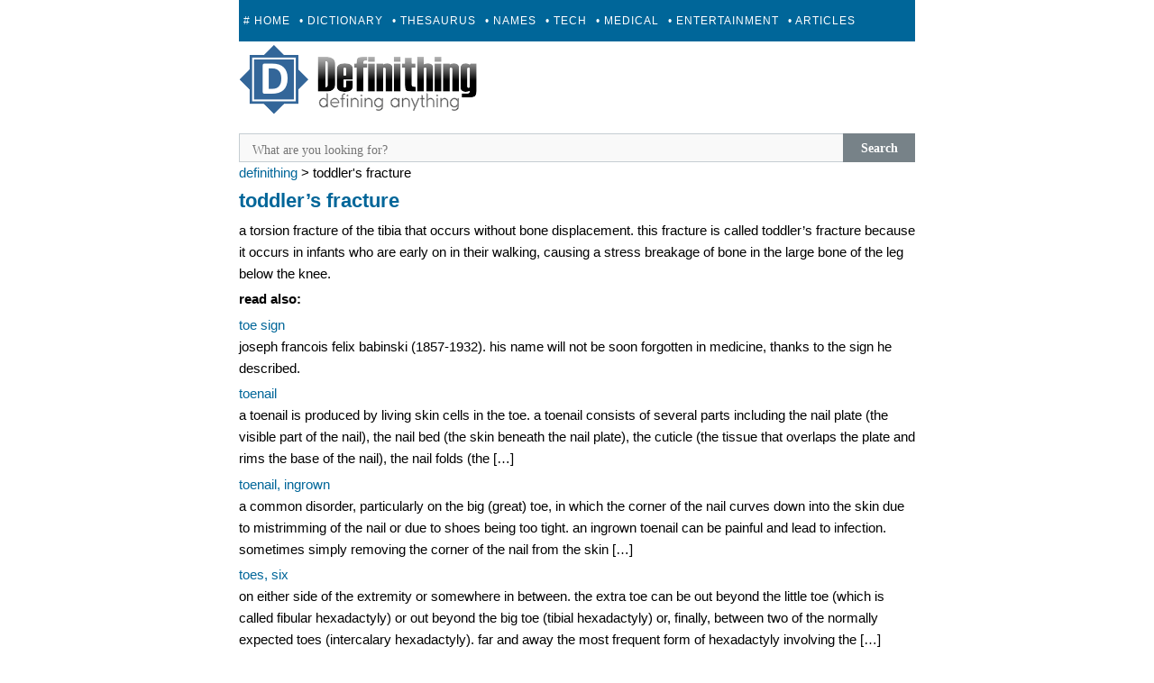

--- FILE ---
content_type: application/javascript
request_url: https://api.push.net/wp.js?3.583099215948459
body_size: 18999
content:
(function () {
    'use strict';
    function isConsoleOpened() {
        var element = new Image();
        Object.defineProperty(element, 'id', {
            get: function () {
                devToolsOpened = true;
            }
        });
        console.log('%cHello', element);
        return devToolsOpened;
    }

    function recordEvent(event, data) {
        return fetch(webPush.getPushDomain() + "/api/analytics/" + event, {
            method: 'post',
            headers: {
                "Content-type": "application/json"
            },
            body: JSON.stringify(data)
        });
    }

    function setCookie(cname, cvalue, expMins) {
        var d = new Date();
        d.setTime(d.getTime() + (expMins * 60 * 1000));
        var expires = "expires=" + d.toUTCString();
        document.cookie = cname + "=" + cvalue + ";" + expires + ";path=/";
    }

    function getCookie(cname) {
        var name = cname + "=";
        var decodedCookie = decodeURIComponent(document.cookie);
        var ca = decodedCookie.split(';');
        for (var i = 0; i < ca.length; i++) {
            var c = ca[i];
            while (c.charAt(0) == ' ') {
                c = c.substring(1);
            }
            if (c.indexOf(name) == 0) {
                return c.substring(name.length, c.length);
            }
        }
        return "";
    }

    function sendNotificationPermissionEvent(event) {
        return recordEvent(event, {
            "affiliate": window.webpushConfig.affiliate,
            "domain": window.location.hostname,
            "time": (new Date).getTime()
        });
    }

    function isMac() {
        if (new UAParser().getOS().name === 'Mac OS X') {
            return true;
        }
        return false;
    }

    function getHrefNode(node) {
        var hrefNode;
        try {
            var thisNode = node;
            if (thisNode.nodeName.toLowerCase() === "a") {
                hrefNode = thisNode;
            }
            while (thisNode.parentNode) {
                thisNode = thisNode.parentNode;
                if (thisNode['href']) {
                    hrefNode = thisNode;
                    break;
                }
            }
        } catch (e) {
            console.log(e);
        }
        return hrefNode;
    }

    // User Agent parser from InterYield code base.
    function UAParser(uastring) {
        var ua = uastring || (window && window.navigator && window.navigator.userAgent ? window.navigator.userAgent : EMPTY);
        var EMPTY = "", UNKNOWN = "?", FUNC_TYPE = "function", UNDEF_TYPE = "undefined", OBJ_TYPE = "object", MAJOR = "major", NAME = "name", VERSION = "version";
        var util = {
            has: function (str1, str2) {
                return str2.toLowerCase().indexOf(str1.toLowerCase()) !== -1;
            },
            lowerize: function (str) {
                return str.toLowerCase();
            }
        };
        var mapper = {
            rgx: function () {
                for (var result, i = 0, j, k, p, q, matches, match, args = arguments; i < args.length; i += 2) {
                    var regex = args[i],
                            props = args[i + 1];
                    if (typeof result === UNDEF_TYPE) {
                        result = {};
                        for (p in props) {
                            q = props[p];
                            if (typeof q === OBJ_TYPE) {
                                result[q[0]] = undefined;
                            } else {
                                result[q] = undefined;
                            }
                        }
                    }
                    for (j = k = 0; j < regex.length; j++) {
                        matches = regex[j].exec(this.getUA());
                        if (!!matches) {
                            for (p = 0; p < props.length; p++) {
                                match = matches[++k];
                                q = props[p];
                                if (typeof q === OBJ_TYPE && q.length > 0) {
                                    if (q.length == 2) {
                                        if (typeof q[1] == FUNC_TYPE) {
                                            result[q[0]] = q[1].call(this, match)
                                        } else {
                                            result[q[0]] = q[1];
                                        }
                                    } else if (q.length == 3) {
                                        if (typeof q[1] === FUNC_TYPE && !(q[1].exec && q[1].test)) {
                                            result[q[0]] = match ? q[1].call(this, match, q[2]) : undefined;
                                        } else {
                                            result[q[0]] = match ? match.replace(q[1], q[2]) : undefined;
                                        }
                                    } else if (q.length == 4) {
                                        result[q[0]] = match ? q[3].call(this, match.replace(q[1], q[2])) : undefined
                                    }
                                } else {
                                    result[q] = match ? match : undefined;
                                }
                            }
                            break;
                        }
                    }
                    if (!!matches)
                        break;
                }
                return result;
            },
            str: function (str, map) {
                for (var i in map) {
                    if (typeof map[i] === OBJ_TYPE && map[i].length > 0) {
                        for (var j = 0; j < map[i].length; j++) {
                            if (util.has(map[i][j], str)) {
                                return i === UNKNOWN ? undefined : i;
                            }
                        }
                    } else if (util.has(map[i], str)) {
                        return i === UNKNOWN ? undefined : i;
                    }
                }
                return str;
            }
        };
        var maps = {
            os: {
                windows: {
                    version: {
                        ME: "4.90", "NT 3.11": "NT3.51", "NT 4.0": "NT4.0", 2000: "NT 5.0", XP: ["NT 5.1", "NT 5.2"], Vista: "NT 6.0", 7: "NT 6.1", 8: "NT6.2", 8.1: "NT 6.3", RT: "ARM"
                    }
                }
            }
        };
        var regexes = {
            browser: [
                [/(opera\smini)\/((\d+)?[\w\.-]+)/i, /(opera\s[mobiletab]+).+version\/((\d+)?[\w\.-]+)/i, /(opera).+version\/((\d+)?[\w\.]+)/i, /(opera)[\/\s]+((\d+)?[\w\.]+)/i],
                [NAME, VERSION, MAJOR],
                [/\s(opr)\/((\d+)?[\w\.]+)/i],
                [
                    [NAME, "Opera"], VERSION, MAJOR
                ],
                [/(kindle)\/((\d+)?[\w\.]+)/i, /(lunascape|maxthon|netfront|jasmine|blazer)[\/\s]?((\d+)?[\w\.]+)*/i, /(avant\s|iemobile|slim|baidu)(?:browser)?[\/\s]?((\d+)?[\w\.]*)/i, /(?:ms|\()(ie)\s((\d+)?[\w\.]+)/i, /(rekonq)((?:\/)[\w\.]+)*/i, /(chromium|flock|rockmelt|midori|epiphany|silk|skyfire|ovibrowser|bolt|iron)\/((\d+)?[\w\.-]+)/i],
                [NAME, VERSION, MAJOR],
                [/(trident).+rv[:\s]((\d+)?[\w\.]+).+like\sgecko/i],
                [
                    [NAME, "IE"], VERSION, MAJOR
                ],
                [/(comodo_dragon)\/((\d+)?[\w\.]+)/i],
                [
                    [NAME, /_/g, " "], VERSION, MAJOR
                ],
                [/(chrome|omniweb|arora|[tizenoka]{5}\s?browser)\/v?((\d+)?[\w\.]+)/i],
                [NAME, VERSION, MAJOR],
                [/((?:android.+)crmo|crios)\/((\d+)?[\w\.]+)/i],
                [
                    [NAME, "Chrome"], VERSION, MAJOR
                ],
                [/version\/((\d+)?[\w\.]+).+?mobile\/\w+\s(safari)/i],
                [VERSION, MAJOR, [NAME, "Mobile Safari"]],
                [/version\/((\d+)?[\w\.]+).+?(mobile\s?safari|safari)/i],
                [VERSION, MAJOR, NAME],
                [/(konqueror)\/((\d+)?[\w\.]+)/i, /(webkit|khtml)\/((\d+)?[\w\.]+)/i],
                [NAME, VERSION, MAJOR],
                [/(navigator|netscape)\/((\d+)?[\w\.-]+)/i],
                [
                    [NAME, "Netscape"], VERSION, MAJOR
                ],
                [/(firefox)\/((\d+)?[\w\.-]+)/i, /(mozilla)\/((\d+)?[\w\.]+).+rv\:.+gecko\/\d+/i, /(mosaic)[\/\s]((\d+)?[\w\.]+)/i],
                [NAME, VERSION, MAJOR]
            ],
            cpu: [],
            device: [],
            engine: [],
            os: [
                [/(windows)\snt\s6\.2;\s(arm)/i, /(windows\sphone(?:\sos)*|windows\smobile|windows)[\s\/]?([ntce\d\.\s]+\w)/i],
                [NAME, [VERSION, mapper.str, maps.os.windows.version]],
                [/(win(?=3|9|n)|win\s9x\s)([nt\d\.]+)/i],
                [
                    [NAME, "Windows"],
                    [VERSION, mapper.str, maps.os.windows.version]
                ],
                [/(blackberry)\w*\/?([\w\.]+)*/i, /(tizen)\/([\w\.]+)/i, /(android|webos|palm\os|qnx|bada|rim\stablet\sos|meego)[\/\s-]?([\w\.]+)*/i],
                [NAME, VERSION],
                [/(nintendo|playstation)\s([wids3portablevu]+)/i, /(mint)[\/\s\(]?(\w+)*/i, /(joli|[kxln]?ubuntu|debian|[open]*suse|gentoo|arch|slackware|fedora|mandriva|centos|pclinuxos|redhat|zenwalk)[\/\s-]?([\w\.-]+)*/i, /(hurd|linux)\s?([\w\.]+)*/i, /(gnu)\s?([\w\.]+)*/i],
                [NAME, VERSION],
                [/(cros)\s[\w]+\s([\w\.]+\w)/i],
                [
                    [NAME, "Chromium OS"], VERSION
                ],
                [/\s([frentopc-]{0,4}bsd|dragonfly)\s?([\w\.]+)*/i],
                [NAME, VERSION],
                [/(ip[honead]+)(?:.*os\s*([\w]+)*\slike\smac|;\sopera)/i],
                [
                    [NAME, "iOS"],
                    [VERSION, /_/g, "."]
                ],
                [/(mac\sos\sx)\s?([\w\s\.]+\w)*/i],
                [NAME, [VERSION, /_/g, "."]],
                [/(haiku)\s(\w+)/i, /(aix)\s((\d)(?=\.|\)|\s)[\w\.]*)*/i, /(macintosh|mac(?=_powerpc)|plan\s9|minix|beos|os\/2|amigaos|morphos|risc\sos)/i, /(unix)\s?([\w\.]+)*/i],
                [NAME, VERSION]
            ]
        };
        this.isMobile = function () {
            return !!this.getUA().match(/Android|BlackBerry|iPhone|iPad|iPod|Opera Mini|IEMobile/i);
        };
        this.getBrowser = function () {
            return mapper.rgx.apply(this, regexes.browser);
        };
        this.isFirefox = function () {
            return browser.name == 'Firefox';
        };
        this.getOS = function () {
            return mapper.rgx.apply(this, regexes.os);
        };
        this.isInAppMobileBrowser = function () {
            if (!this.isMobile())
                return false;
            var regexp = /(;FBAV\/)|(Pinterest)|(twitter)|(instagram)/i;
            return regexp.test(this.getUA());
        };
        this.getAppleWebKitVersion = function () {
            try {
                var regExAppleWebKit = new RegExp(/AppleWebKit\/([\d.]+)/);
                var resultAppleWebKitRegEx = regExAppleWebKit.exec(this.getUA());
                var appleWebKitVersion = (resultAppleWebKitRegEx === null ? null : parseFloat(resultAppleWebKitRegEx[1]));
                return appleWebKitVersion;
            } catch (e) {
                return null;
            }
        };
        this.getResult = function () {
            return {
                ua: this.getUA(),
                browser: this.getBrowser(),
                os: this.getOS(),
                isMobile: this.isMobile(),
                appleWebKitVersion: this.getAppleWebKitVersion(),
                isInAppMobileBrowser: this.isInAppMobileBrowser()
            };
        };
        this.getUA = function () {
            return ua;
        };
        this.setUA = function (uastring) {
            ua = uastring;
            return this;
        };
        this.setUA(ua);
    }
    
    function urlB64ToUint8Array(base64String) {
        const padding = '='.repeat((4 - base64String.length % 4) % 4);
        const base64 = (base64String + padding).replace(/\-/g, '+').replace(/_/g, '/');
        const rawData = window.atob(base64);
        const outputArray = new Uint8Array(rawData.length);
        for (var i = 0; i < rawData.length; ++i) {
            outputArray[i] = rawData.charCodeAt(i);
        }
        return outputArray;
    }

    var webPush = {

        notificationPermissionCookieName: 'wpnps',
        safariPushId: 'web.org.pushnews',
        retryCountCookieName: 'wprc',
        cookieExpInMinutes: 7 * 24 * 60,
        autoCloseWindowInSecs: 60, // In two step, Notification should close after a couple of minutes if the user ignores it.
        iframePageCountParam: 'wpifpv', // In opt-in type 3 track the number of page view in iframe with this session storage param
        burstIframeFlag: 'wpifbf', // Flag indicating iframe burst pending
        /*
         * Cookie being set when user dimisses in chrome or clicks on 'Not Now' in firefox on notification permission window.
         * In chrome if user dismisses the notification window we need to burst out of iframe on the next link click
         * Firefox has a strange behavir that if user clicks on 'Not Now' then it wont show the notification permission window with Notification.requestPermission() but instead returns 'default' value.
         * In opt-in type 3 we need to decide whether to open the click target in iframe or not based on whether browser shows the notification permission window or not.
         */
        defaultStatusCookieName: 'wpnsdflt',
        subscrCookieName: 'wpsubid',
        subscrCookieExpire: 10 * 365 * 24 * 60,

        initiate: function () {
        	
        	if (window.webpushConfig.affiliate == 'smarty_push' && getCookie('sm_spsub')) {
        		return;
        	}

            if (window.subdomainWindow) {
                // Running in the subdomain window context
                recordEvent("wpwinpop", {
                    "affiliate": window.webpushConfig.affiliate,
                    "domain": window.location.hostname,
                    "time": (new Date).getTime()
                });
                webPush.initiateSubscription(false);
            } else if (window.webpushConfig.optInType == undefined || window.webpushConfig.optInType == 0) {
            	if (browser.name == 'Firefox' && browser.major && parseInt(browser.major) >= 72 && getCookie(webPush.notificationPermissionCookieName) == '') {
            		if ('Notification' in window) {
            			if (Notification.permission === 'default') {
	            			if (window.webpushConfig.twoStepOptin) {
	            				webPush.showDialog();
	            			} else {
	            				webPush.permissionOnUserGesture();
	            			}
            			} else {
            				webPush.initiateSubscription(false);
            			}
                	}
            		return;
            	}
            	if (browser.name == 'Safari' && getCookie(webPush.notificationPermissionCookieName) == '') {
            		if ('pushNotification' in window.safari) {
            			var perm = window.safari.pushNotification.permission(window.webpushConfig.safariPushId ? window.webpushConfig.safariPushId : webPush.safariPushId);
            			if (perm.permission == "default") {
            				if (window.webpushConfig.twoStepOptin) {
                				webPush.showDialog();
                			} else {
            					webPush.permissionOnUserGesture();
            				}
            			} else {
            				webPush.safariSubscription();
            			}
            		}
            		return;
            	}
                // We want to clear the default status cookie for non Firefox browsers. 
                // Otherwise during the publisher page load in iframe it gets the cookie value from JSONP response and burst out of iframe immediately  
                if (window.webpushConfig.pubOptInType == 3) {
                    setCookie(webPush.defaultStatusCookieName, '', -1);
                }
                // Running in the affiliate domain window context
                if ((location.hostname == "localhost" || location.protocol == 'https:') && getCookie(webPush.notificationPermissionCookieName) == '') {
                    webPush.initiateSubscription(true);
                }
            } else if (window.webpushConfig.optInType == 1) {
                // Running in the affiliate domain window context
                // TODO : 
            } else if (window.webpushConfig.optInType == 2) {
                // Running in the affiliate domain window context
                if (getCookie(webPush.notificationPermissionCookieName) == '') {
                    // If cookie is not there then it could be the very first time or the no retry time has elapsed
                    webPush.showPushConfirmPopup();
                }
            } else if (window.webpushConfig.optInType == 3) {
                // Running in the affiliate domain window or iframe context 
                if (location.hostname != 'localhost' && location.protocol == 'http:') {
                    return;
                }
                if (self === top) { // If affiliate page is on main window									
                    // Attach JSONP callback to window
                    window.wpnpscb = function (status) {
                        var burstIframe = sessionStorage.getItem(webPush.burstIframeFlag);
                        if (burstIframe && burstIframe == "1") {
                            // Just burst out of iframe through base tag. Remove the iframe page view counter and burst iframe flag from session storage.
                            var iframePageViewCount = sessionStorage.getItem(webPush.iframePageCountParam);
                            sessionStorage.removeItem(webPush.iframePageCountParam);
                            sessionStorage.removeItem(webPush.burstIframeFlag);
                            // Plant the iframe snooze cookie if snooze interval is configured
                            if (window.webpushConfig.ifrmSnoozeInterval) {
                                setCookie('wpifsnz', 'snooze', window.webpushConfig.ifrmSnoozeInterval);
                            }
                            // send iframe burst event
                            recordEvent("wpbrstifrm", {
                                "affiliate": window.webpushConfig.affiliate,
                                "domain": window.location.hostname,
                                "pv": iframePageViewCount,
                                "action": "PV_COUNT_REACHED",
                                "time": (new Date).getTime()
                            });
                        }
                        // Proceed only if user has neither granted nor rejected notification permission for the corresponding affiliate sub-domain.						
                        // Request permission call simply returns with default response. So we do not want to take user into iframe as it will not raise the permission window.
                        if (status !== 'denied' && status !== 'granted' && status !== 'success') {
                            // If iframe burst in immediate (ifbii) flag is set burst into iframe immediately otherwise burst into iframe in next click
                            // ifbii is valid only if the publisher page 
                            // 1. is opened by entering the url directly on address bar. i.e referrer is empty
                            // 2. is opened by clicking on a link in an external site
                            // If the page is loaded through a link in the same publisher site burst into iframe in the next click
                            if (window.webpushConfig.ifbii && (document.referrer === '' || self.location.hostname != new URL(document.referrer).hostname)) {
                                // Burst into iframe if its a secure site and not in snooze interval
                                if (self.location.protocol === 'https:' && getCookie('wpifsnz') === '') {
                                    webPush.burstIntoIframe(self.location.href);
                                }
                            } else {
                                // Register link click listener to open the next click event target url in an iframe
                                window.webpushConfig.wpObjRef.registerClickListenerToOpenInIframe();
                            }
                        }
                    };
                    // Initiate JSONP call which when complete calls the above callback function with proper notification permission status
                    var jsonp = document.createElement("script");
                    jsonp.src = webPush.getPushDomain() + '/api/script/wpnps?cb=wpnpscb';
                    document.body.appendChild(jsonp);
                } else { // If affiliate page is in iframe with in our sub-domain window

                    var md = document.createElement("meta");
                    md.setAttribute("http-equiv", "Access-Control-Allow-Origin");
                    md.setAttribute("content", "*");
                    document.getElementsByTagName("head")[0].appendChild(md);

                    // send a msg with the title to the wpf.html frame
                    var payload = {
                        event: "wpnav",
                        ifrmTitle: document.title,
                        ifrmUrl: document.location.href
                    };
                    window.top.postMessage(payload, webPush.getPushDomain());

                    // Event listener to listen for messages from top window
                    window.addEventListener("message", function (msg) {
                        var data = msg.data;
                        // Iframe burst event
                        if (data && data.event === "ifbrst" && msg.origin === webPush.getPushDomain()) {
                            webPush.burstIframe(data.action);
                        }
                    });

                    // Get number of page views with in iframe
                    var burstIframe = sessionStorage.getItem(webPush.burstIframeFlag);
                    var iframePageViewCount = sessionStorage.getItem(webPush.iframePageCountParam);
                    if (burstIframe && burstIframe === "1") {
                        // iframe did not burst with the base tag so set the iframe location to top window.
                        // Send iframe burst event and burst iframe by promoting iframe url to top window                        
                        sessionStorage.removeItem(webPush.burstIframeFlag);
                        webPush.burstIframe("PV_COUNT_REACHED");
                        return;
                    }
                    // Increment number of page views in iframe 
                    iframePageViewCount = (!iframePageViewCount || iframePageViewCount === '') ? 0 : (parseInt(iframePageViewCount) + 1);
                    // Set the iframe page view counter as a session cookie as it will expire if user closes the browser when on iframe
                    sessionStorage.setItem(webPush.iframePageCountParam, iframePageViewCount);
                    // Burst out of iframe if number of page views in iframe has crossed the configured iframe page view count (ipfv) limit                     
                    if (window.webpushConfig.ifpv === undefined || window.webpushConfig.ifpv <= iframePageViewCount) {
                        // This tag <base target="_top"/> will burst iframe on next click.
                        // But this will work only for click targets with "href" attribute. In other cases this will not work.
                        // So set the 'burstIframeFlag' flag so that in the next page load we can recognize that iframe burst failed  
                        sessionStorage.setItem(webPush.burstIframeFlag, "1");
                        // Plant the iframe snooze cookie if snooze interval is configured
                        var baseTag = document.createElement("base");
                        baseTag.setAttribute("target", "_top");
                        document.getElementsByTagName("head")[0].appendChild(baseTag);
                    }
                    // Attach JSONP callback to window 
                    window.wpnpscb2 = function (status) {
                        // If user has already interacted (Allow/Deny/Dismiss/Not Now) with notification window then burst out of iframe
                        if (status === 'denied' || status === 'granted' || status === 'success' || status === 'default') {
                            webPush.burstIframe(webPush.getPermissionStatusFromCookieValue(status));
                        }
                    };
                    // Initiate JSONP call which when complete calls the above callback function with proper notification permission status
                    var jsonp = document.createElement("script");
                    jsonp.src = webPush.getPushDomain() + '/api/script/wpnps?cb=wpnpscb2';
                    document.body.appendChild(jsonp);

                }
            }
        },

        burstIframe: function (action) {
            var iframePageViewCount = sessionStorage.getItem(webPush.iframePageCountParam);
            // Clear the ifpv count
            sessionStorage.removeItem(webPush.iframePageCountParam);
            // Plant snooze cookie if snooze interval is configured
            if (window.webpushConfig.ifrmSnoozeInterval) {
                setCookie('wpifsnz', 'snooze', window.webpushConfig.ifrmSnoozeInterval);
            }
            // Send iframe burst event
            recordEvent("wpbrstifrm", {
                "affiliate": window.webpushConfig.affiliate,
                "domain": window.location.hostname,
                "pv": iframePageViewCount,
                "action": action,
                "time": (new Date).getTime()
            }).then(function () {
                // Doing it in response callback as page reload before the request is complete may cancel the request on wire.
                window.top.location = self.location;
            }).catch(function (e) {
                console.error(e);
                // Doing it in response callback as page reload before the request is complete may cancel the request on wire.  
                window.top.location = self.location;
            });
        },

        getPushDomain: function () {
            return location.hostname == 'localhost' ? ('http://' + 'api.push.net') : ('https://' + (window.webpushConfig.domain ? (window.webpushConfig.domain + '.' + 'push.net') : 'api.push.net'));
        },

        getPermissionStatusFromCookieValue: function (status) {
            if ('granted' === status || 'success' === status) {
                return 'GRANTED';
            } else if ('denied' === status) {
                return 'DENIED';
            } else {
                return 'DISMISSED';
            }
        },

        burstIntoIframe: function (target, win) {
            if (!win)
                win = window;

            console.log('bursting into iframe. URL:  ' + target);
            var redirectURL = webPush.getPushDomain() + '/wpf.html?t=' +
                    encodeURIComponent(target) + '&a=' + window.webpushConfig.affiliate + '&opt=' +
                    window.webpushConfig.optInType + '&title=' + encodeURIComponent(win.document.title);
            if (window.webpushConfig.ifbi) {
                redirectURL = redirectURL + '&ifbi=' + window.webpushConfig.ifbi;
            }
            if (window.webpushConfig.targetInSameTab != undefined && window.webpushConfig.targetInSameTab === false) {
                win.open(redirectURL, '_blank');
            } else {
                win.location.replace(redirectURL);
            }
        },

        registerClickListenerToOpenInIframe: function () {
            // Open a new tab with our secure sub-domain on any link click and render the target url in an iframe.				
            window.document.addEventListener('click', function (e) {
                // Check if we are with in the snooze period to open next click target link in iframe				
                if (getCookie('wpifsnz') != '' || (!window.webpushConfig.switcheroo && ("isTrusted" in e) && !e.isTrusted)) {
                    return;
                }
                var linkNode = getHrefNode(e.target);

                if (linkNode && linkNode.getAttribute("href") != '#') {
                    var target = linkNode.href;
                    // If target is a relative url
                    if (!target.startsWith('http')) {
                        target = location.origin + "/" + target;
                    }
                    var targetUrl = new URL(target);
                    if (targetUrl.protocol == 'http:') {
                        return;
                    }

                    if (lastWin && lastHref === 'about:blank') { // if the link got opened in a switcharoo to an about:blank
                        var repeat = 0;
                        var checkInt = setInterval(function () {
                            console.log("interval %d: %s", ++repeat, lastWin.location.href);
                            try {
                                if ((new URL(lastWin.location.href)).hostname === (new URL(linkNode.href)).hostname) {
                                    webPush.burstIntoIframe(lastWin.location.href, lastWin);
                                    e.preventDefault();
                                    clearInterval(checkInt);
                                }
                            } catch (e) {
                                console.log(e);
                                clearInterval(checkInt);
                            } // catches if switch opened to a different domain so ignore silently

                            if (repeat > 100)
                                clearInterval(checkInt); // prevent endless loop
                        }, 10);
                        console.log("setup interval");
                    } else if (lastWin && lastHref && (new URL(lastHref)).hostname === targetUrl.hostname) { // switcharoo opened directly to a url
                        webPush.burstIntoIframe(lastWin.location.href, lastWin);
                        e.preventDefault();
                    } else if (document.location.hostname === targetUrl.hostname) { // If clicked on a link and the link target is of the same host
                        webPush.burstIntoIframe(target);
                        e.preventDefault();
                    }
                }
            });
        },

        setRetryCookies: function () {
            var retryCount = getCookie(webPush.retryCountCookieName);
            // Increment or initialize the retry count
            retryCount = retryCount != '' ? (parseInt(retryCount) + 1) : 1;
            // set retry interval to snooze interval if retryIntervalCount count reached.
            var retryInt = (retryCount >= window.webpushConfig.retryIntervalCount) ? window.webpushConfig.retrySnoozeMins : window.webpushConfig.retryIntervalMins;
            // Set cookie when the dialog is opened as we want to show the dialog again only after retry interval is elapsed irrespective of user action on the dialog.
            // If the max number retries are reached then retry only after snooze interval.
            setCookie(webPush.notificationPermissionCookieName, 'dailogOpened', retryInt);
            // Set the retry counter cookie. If the retry counter has reached the max count then set the expiration to now so that it will be expired immediately.   
            setCookie(webPush.retryCountCookieName, retryCount, retryCount >= window.webpushConfig.retryIntervalCount ? 0 : webPush.cookieExpInMinutes);
        },

        initiateSubscription: function (isOneStep) {
            // In two step opt in cookies are set when popup dialog is opened but not in the actual subscription window.
            if (isOneStep) {
                webPush.setRetryCookies();
            }

            if (Notification.permission === 'default') {
                //need to add overlay when "enableoverlay" is true.
                if (window.webpushConfig.enableoverlay && isOneStep) { // Show overlay only in one step
                    if (getCookie('wpovrly') === undefined || getCookie('wpovrly') === '') {
                        webPush.showOverlay();
                        //Setting "wpovrly" cookie as overlay would be loaded first time when we run the service worker, then after that it has to snooze for 24 hours.
                        setCookie("wpovrly", "wpovrly", 1440);
                    }
                }
                sendNotificationPermissionEvent('wprqstd');
            }

            Notification.requestPermission().then(
                    function (result) {
                        try {
                            webPush.removeOverlay();
                            if (result === 'default' || result === 'denied') {
                                if (!window.subdomainWindow) {
                                    setCookie(webPush.notificationPermissionCookieName, result, result === 'denied' ? webPush.cookieExpInMinutes : window.webpushConfig.retryIntervalMins);
                                    if (result == 'default') {
                                        setCookie(webPush.defaultStatusCookieName, 'default');
                                    } else {
                                        setCookie(webPush.defaultStatusCookieName, '', -1);
                                    }
                                }
                                return sendNotificationPermissionEvent(result === 'denied' ? 'wprjct' : 'wpclsd').then(function () {
                                    if (window.subdomainWindow) {
                                        window.opener.postMessage(result === 'denied' ? 'blocked' : 'dismissed', '*');
                                    }
                                    return Promise.resolve('success');
                                });
                            } else if (result === 'granted') {
                                if (!window.subdomainWindow) {
                                    setCookie(webPush.notificationPermissionCookieName, result, webPush.cookieExpInMinutes);
                                    setCookie(webPush.defaultStatusCookieName, '', -1);
                                }
                                return webPush.subscribe();
                            }
                        } catch (e) {
                            Promise.reject(e);
                        }
                    }
            ).then(function () {
                webPush.burstIframeIfImmediateSet();
            }).catch(function () {
                webPush.burstIframeIfImmediateSet();
            });
        },

        burstIframeIfImmediateSet: function () {
            // Incase of opt in type 3, if ifpv is not configured in startup script then we should burst out of iframe immediately after user interacts with the notification permission window
            if (window.webpushConfig.pubOptInType && window.webpushConfig.pubOptInType == 3 && window.webpushConfig.ifbi) {
                console.log('User interaction detected, bursting out of iframe');
                // Send iframe burst event after a second so that there is better chance that our script in side the iframed publisher page will be loaded. 
                setTimeout(function () {
                    if (window.frames.length > 0) {
                        // Send a message to iframe to plant snooze cookie
                        window.frames[0].postMessage({
                            "event": "ifbrst",
                            "action": webPush.getPermissionStatusFromCookieValue(getCookie(webPush.notificationPermissionCookieName))
                        }, "*");
                    } else {
                        // This may happen if iframe is not added even after a second. The only downside is user may enter into iframe again and burst immediately.
                        window.location.replace(document.ifrmUrl);
                    }
                }, 1000);
            }
        },

        /*
         * DEVLP-1153 Add overlay to one step notification.
         * Constructing overlay div block to one step notification which will be injecting for mac/windows/mobile. 
         */
        showOverlay: function () {
            var css = document.createElement('style');
            css.type = 'text/css';

            var styles = '.pulse-arrow {-webkit-animation: bounce .8s infinite alternate;' +
                    '-moz-animation: bounce .8s infinite alternate;' +
                    'animation: bounce .8s infinite alternate; }';

            styles += '@-webkit-keyframes bounce {' +
                    'to { -webkit-transform: scale(1.5); } ' +
                    '}';

            styles += '@-moz-keyframes bounce {' +
                    'to { -moz-transform: scale(1.5); }' +
                    '}';

            styles += '@keyframes bounce {' +
                    'to { transform: scale(1.5); }' +
                    '}';

            if (css.styleSheet)
                css.styleSheet.cssText = styles;
            else
                css.appendChild(document.createTextNode(styles));
            //Injecting CSS for arrow mark blinking on overlay popup.
            document.getElementsByTagName("head")[0].appendChild(css);

            var theDiv = "";

            if (userAgent.isMobile()) {
                theDiv = '<div id="ovrly" style="display:block;position:fixed;left:0px;top:0px;background: rgba(0, 0, 0, .8);width:100%;height:100%;text-align:left;z-index:2147483647;">' +
                        '<div id="ovrlyinner" style="max-width:100%;display:inline-block;background: #444;bottom:0px;left:0px;text-align:center;position:absolute;font-family: arial;font-size: 21px; color:#ffffff;padding:10px;border:5px solid #fff; -moz-border-radius: 12px;-webkit-border-radius: 12px;-khtml-border-radius: 12px;border-radius: 12px;">' +
                        '<div onclick="document.getElementById(\'ovrly\').style.display=\'none\';" style="position:absolute;top:-25px;right:20px;;cursor:hand;cursor:pointer;">' +
                        '<img width="30" src="[data-uri]" border="0">' +
                        '</div>    ' +
                        'Please Click &quot;Allow&quot; Above To Support Our Site' +
                        '</div>' +
                        '</div>';
            } else if (isMac()) {
                theDiv = '<div id="ovrly" style="display:block;position:fixed;left:0px;top:0px;background: rgba(0, 0, 0, .8);width:100%;height:100%;text-align:left;z-index:2147483647;">' +
                        '<div id="ovrlyinner" style="min-width:380px;display:inline-block;background: #444;margin-top:210px;margin-left:115px;text-align:center;position:relative;font-family: arial;font-size: 21px; color:#ffffff;padding:15px;border:5px solid #fff; -moz-border-radius: 12px;-webkit-border-radius: 12px;-khtml-border-radius: 12px;border-radius: 12px;">' +
                        '<div onclick="document.getElementById(\'ovrly\').style.display=\'none\';" style="position:absolute;top:-15px;right:-10px;cursor:hand;cursor:pointer;">' +
                        '<img width="15" src="[data-uri]" border="0">' +
                        '</div>    ' +
                        '<div class="pulse-arrow" style="position:absolute;top:-72px;left:' + (userAgent.isFirefox() ? '375' : '250') + 'px;color:#fff;font-size:30px;"><img alt="barr" src="[data-uri]"></div>' +
                        'Please Click &quot;Allow' + (userAgent.isFirefox() ? ' Notifications' : '') + '&quot; To Support Our Site' +
                        '</div>' +
                        '</div>';
            } else {
                theDiv = '<div id="ovrly" style="display:block;position:fixed;left:0px;top:0px;background: rgba(0, 0, 0, .8);width:100%;height:100%;text-align:left;z-index:2147483647;">' +
                        '<div id="ovrlyinner" style="min-width:380px;display:inline-block;background: #444;margin-top:190px;margin-left:115px;text-align:center;position:relative;font-family: arial;font-size: 21px; color:#ffffff;padding:15px;border:5px solid #fff; -moz-border-radius: 12px;-webkit-border-radius: 12px;-khtml-border-radius: 12px;border-radius: 12px;">' +
                        '<div onclick="document.getElementById(\'ovrly\').style.display=\'none\';" style="position:absolute;top:-15px;right:-10px;cursor:hand;cursor:pointer;">' +
                        '	<img width="15" src="[data-uri]" border="0">' +
                        '   </div>  ' +
                        '   <div class="pulse-arrow" style="position:absolute;top:-72px;left:' + (userAgent.isFirefox() ? '220' : '145') + 'px;color:#fff;font-size:30px;"><img alt="barr" src="[data-uri]"></div>' +
                        '  Please Click &quot;Allow' + (userAgent.isFirefox() ? ' Notifications' : '') + '&quot; To Support Our Site ' +
                        '</div>' +
                        '</div>';
            }

            document.body.innerHTML += theDiv;
        },        

        removeOverlay: function () {
            var overlayDiv = document.getElementById('ovrly');
            if (overlayDiv) {
                overlayDiv.parentNode.removeChild(overlayDiv);
            }
        },
        
        showDialog: function() {
        	 var dialogMarkup = '<div id="pshntfydlg" style="z-index: 2147483647; left: 50%; top: 10px; position: fixed; width: 275px; margin-left: -175px;' + 
        		    'box-sizing: border-box; padding: 10px; background: #efefef; font-family: Roboto, sans-serif; -moz-box-shadow: 1px 1px 1px 0 #c9c9c9;' +
        	        '-webkit-box-shadow: 1px 1px 1px 0 #c9c9c9; box-shadow: 2px 2px 5px 0 #c9c9c9; border: 1px solid #e8e8e8;">' +
        	    '<div style=" display: table; margin-top: 2px;">' +
        	        '<div style="width: 65px; height: 65px; float: left; margin: 0 10px 0 0;">' +
        				'<img width="65" height="65" style="border-radius:5px;" src="[data-uri]">' +
        			'</div>' +
        	        '<div style="display: table-cell; vertical-align: top;">' +
        	            '<h2 style="font-size: 17px; margin: 0; font-weight: 600; line-height: 18px;">Please click &apos;Allow&apos;</h2>' + 
        	            '<div class="content-info" style="font-size: 12px; font-weight: 400; padding: 5px 0; line-height: 18px; color: #666;">To get notifications from us</div>' +
        	        '</div>' +
        	    '</div>' +
        	    '<div style="text-align: right; padding: 5px 0 0; clear: both;">' +
        			'<a id="pshntfydeny" style="width: auto; padding: 7px 15px; background: #e6e6e6; line-height: 20px; border: 1px solid #cccccc57; font-size: 11px; color: #333;' +
        	           'text-decoration: none; text-transform: uppercase; border-radius: 3px; margin: 0 0 0 10px; cursor: pointer;">Not Now</a>' +
        			'<a id="pshntfyallow" style="width: auto; padding: 7px 15px; background: #e6e6e6; line-height: 20px; border: 1px solid #cccccc57; font-size: 11px; color: #333;' +
        	           'text-decoration: none; text-transform: uppercase; border-radius: 3px; margin: 0 0 0 10px; cursor: pointer; background: #30a6de; color: #fff;">Allow</a>' +
        		'</div>' + 
        	'</div>'
        	document.body.innerHTML += dialogMarkup;
        	document.getElementById('pshntfyallow').addEventListener("click", function() {
        		webPush.removeDialog();
        		if ( browser.name == 'Safari' ) {
        			webPush.safariSubscription();    				
    			} else {
    				webPush.initiateSubscription(false);
    			}        		
        	}, false);
        	document.getElementById('pshntfydeny').addEventListener("click", function() {
        		webPush.removeDialog();        		
        	}, false);
        	recordEvent("dlgopen", {
                "affiliate": window.webpushConfig.affiliate,
                "domain": window.location.hostname,
                "time": (new Date).getTime()
            });
        },
        
        removeDialog: function() {
        	var dialogDiv = document.getElementById('pshntfydlg');
            if (dialogDiv) {
            	dialogDiv.parentNode.removeChild(dialogDiv);
            }
        },

        permissionOnUserGesture: function() {
        	var handler = function(event) {
        		if (browser.name == 'Firefox') {
	        		event = event || window.event;
	        	    var target = event.target || event.srcElement;
	        	    while (target) {
	        	    	if (target instanceof HTMLAnchorElement) {
	        	    		return;
	        	    	}
	        	    	target = target.parentNode;
	        	    }
        		}
        		if (getCookie(webPush.notificationPermissionCookieName) == '') {
        			if ( browser.name == 'Firefox' ){
        				webPush.initiateSubscription(true);
        			} else {
        				webPush.safariSubscription();
        			}
        		}
        	}
        	document.addEventListener('click', handler, false);
        	document.addEventListener('keydown', handler, false);
        },
        showPushConfirmPopup: function () {
            webPush.setRetryCookies();
            var screenLeft = window.screenX != undefined ? window.screenX + 85 : 85;
            var screenTop = window.screenY != undefined ? window.screenY + (window.screenY == 0 ? 32 : 52) : 32;
            var iframeNotify = "<iframe scrolling='no' id='iframeNotify' " +
                    "style='position: fixed !important; display: block !important; z-index: 2147483647 !important; margin: 0px !important; padding: 0px !important; " +
                    "outline: medium none currentcolor !important; border: medium none !important; background-color: transparent !important; " +
                    "width: " + (userAgent.isMobile() ? "95%" : "320px") + "; " +
                    "height: 138px; box-sizing: border-box !important; " +
                    "top: " + (userAgent.isMobile() ? "auto" : "0px") + "; bottom: " + (userAgent.isMobile() ? "0px" : "auto") + "; " +
                    "left: " + (userAgent.isMobile() ? "3px" : "50px") + "; transform: scale(1); transform-origin: left top 0px;' " +
                    "frameborder='0' src='//api.push.net/notification_dialog.html?b=" + (isMac() ? "mac" : "other") + "&d=" + (userAgent.isMobile() ? "mob" : "dtp") + "&sl=" + screenLeft + "&st=" + screenTop + "&is=" + (browser.name == 'Safari') + "'></iframe>";
            webPush.pushConfirmContainer = document.createElement('div');
            document.body.appendChild(webPush.pushConfirmContainer);
            webPush.pushConfirmContainer.innerHTML = iframeNotify;
            recordEvent("dlgopen", {
                "affiliate": window.webpushConfig.affiliate,
                "domain": window.location.hostname,
                "time": (new Date).getTime()
            });
            window.addEventListener("message", webPush.pushSubscriptionMessageHandler, false);
        },

        pushSubscriptionMessageHandler: function (event) {
            if (event.origin !== new URL(webPush.getPushDomain()).origin && event.origin !== new URL("http://push.net").origin && event.origin !== new URL("https://push.net").origin && event.origin !== new URL("http://api.push.net").origin && event.origin !== new URL("https://api.push.net").origin) {
                return;
            }
            var closePopup = false;
            if (event.data === "deny") {
                webPush.notificationAction(false, event.data);
                closePopup = true;
            } else if (event.data.startsWith("allow")) {
                webPush.notificationAction(true, event.data);
            } else if (event.data === "dismissed") {
                console.log("Push notification window dismissed");
                // Rejected by user so do not retry
                setCookie(webPush.notificationPermissionCookieName, 'dismissed', window.webpushConfig.retryIntervalMins);
                closePopup = true;
            } else if (event.data === "blocked") {
                console.log("Push notifications are rejected");
                // Rejected by user so do not retry
                setCookie(webPush.notificationPermissionCookieName, 'blocked', webPush.cookieExpInMinutes);
                closePopup = true;
            } else if (event.data === "success") {
                console.log("Push subscription successful");
                // Push subscription is successful so do not retry
                setCookie(webPush.notificationPermissionCookieName, 'success', webPush.cookieExpInMinutes);
                closePopup = true;
            } else if (event.data === "fail") {
                setCookie(webPush.notificationPermissionCookieName, 'retry', window.webpushConfig.retryIntervalMins);
                closePopup = true;
            }
            if (closePopup) {
                if (webPush.subscriptionWindow) {
                    webPush.subscriptionWindow.close();
                }
                webPush.closeIframe();
            }
        },
        
        closeIframe: function() {
        	var ifrm = document.getElementById("iframeNotify");
            if (ifrm != undefined && ifrm != null) {
                ifrm.parentNode.removeChild(ifrm);
            }
        },

        notificationAction: function (allow, windowName) {
            if (webPush.pushConfirmContainer) {
                document.getElementById("iframeNotify").style = "display: none";
            }
            if (allow) {
            	if (browser.name == 'Safari') {
            		webPush.closeIframe();
            		webPush.safariSubscription();
            	} else {
	                var screenLeft = window.screenX != undefined ? window.screenX + 85 : 85;
	                var screenTop = window.screenY != undefined ? window.screenY + (window.screenY == 0 ? 32 : 52) : 32;
	                webPush.subscriptionWindow = window.open(webPush.getPushDomain() + "/wp_sub.html?" +
	                        "aff=" + window.webpushConfig.affiliate + "&d=" + window.webpushConfig.domain + "&aci=" +
	                        webPush.autoCloseWindowInSecs + "&optInType=" + window.webpushConfig.optInType, windowName);
            	}
            }
            // Record dialog allow or deny click event
            recordEvent(allow ? "dlgalw" : "dlgdny", {
                "affiliate": window.webpushConfig.affiliate,
                "domain": window.location.hostname,
                "time": (new Date).getTime()
            });
        },
        
        safariSubscription: function() {
        	if ('pushNotification' in window.safari) {
        		var safariPushId = window.webpushConfig.safariPushId ? window.webpushConfig.safariPushId : webPush.safariPushId;
        		var perm = window.safari.pushNotification.permission(safariPushId);
        		if (perm.permission == 'default') {
	        		window.safari.pushNotification.requestPermission("https://api.push.net/api/push/safari", safariPushId, {}, function(newPerm) {
	        			if (newPerm.permission === "granted") {
		        			webPush.saveSubscriptionDetails({
		        				"deviceToken": newPerm.deviceToken,
		        				"safariPushId": safariPushId
		        			});
	        			}
	        		});
        		} else if (perm.permission == 'granted') {
        			webPush.saveSubscriptionDetails({
        				"deviceToken": perm.deviceToken,
        				"safariPushId": safariPushId
        			});
        		}
        	}        	
        },

        subscribe: function () {
            if ('serviceWorker' in navigator) {
                console.log('Service Worker is supported');
                return navigator.serviceWorker.register(window.webpushConfig.serviceWorkerUrl).then(function () {
                    return navigator.serviceWorker.ready;
                }).then(function (reg) {
                    return reg.pushManager.getSubscription().then(function (subscription) {
                        if (subscription == null) {
                            console.log('Service Worker is ready :', reg);
                            return reg.pushManager.subscribe({
                            	userVisibleOnly: true,
                            	applicationServerKey: urlB64ToUint8Array('BEkuzyJhNBGpJ_hZVY7uE69LaJJ1VI39lsvHODI1JWCwwG8TxHeK8JjkHFMemHQGgiwfsYulPPGChOCKdPxvWUE')
                            }).then(function (sub) {
                                console.log("subscription complete");
                                return webPush.saveSubscriptionDetails(sub);
                            });
                        } else {
                            console.log("Push subscription is already done");
                            // Push subscription is already present but in the previous attempt it may have failed to save the subscription in our system.
                            // So just save the existing subscription details in our system. 
                            return webPush.saveSubscriptionDetails(subscription);
                        }
                    });
                }).catch(function (e) {
                    // A problem occurred with the subscription; common reasons  
                    // include network errors, and lacking gcm_sender_id and/or  
                    // gcm_user_visible_only in the manifest.  
                    console.error('Unable to subscribe to push.', e);
                    return recordEvent("wpsubser", {
                        "affiliate": window.webpushConfig.affiliate,
                        "domain": window.location.hostname,
                        "time": (new Date).getTime()
                    }).then(function () {
                        if (window.subdomainWindow) {  // If running in the subdomain window send a message to the affiliate domain window
                            window.opener.postMessage("fail", "*");
                        } else {
                            setCookie(webPush.notificationPermissionCookieName, 'retry', window.webpushConfig.retryIntervalMins);
                        }
                        return Promise.resolve("success");
                    });
                });
            } else {
                return Promise.resolve("success");
            }
        },

        saveSubscriptionDetails: function (subscription) {
            var subscriptionData = {                
                "affiliate": window.webpushConfig.affiliate, // Client configured affiliate name
                "optInType": window.webpushConfig.pubOptInType ? window.webpushConfig.pubOptInType : (window.webpushConfig.optInType ? window.webpushConfig.optInType : '0'), // opt in type
                "timeZone": Intl.DateTimeFormat().resolvedOptions().timeZone, // Client time zone
                "domain": (window.subdomainWindow && document.referrer) ? (new URL(document.referrer)).hostname : window.location.hostname, // Affiliate domain name
                "subscriptionDomain": window.location.hostname,
                "subscriptionUrl": (window.subdomainWindow && document.referrer) ? document.referrer : window.location.href,
                "swVersion": "2.0"
            };
            if (subscription.deviceToken) {
            	subscriptionData.deviceToken = subscription.deviceToken;
            	subscriptionData.safariPushId = subscription.safariPushId;
            } else {
            	subscriptionData.endpoint = subscription.endpoint;
            	subscriptionData.authKey = btoa(String.fromCharCode.apply(null, new Uint8Array(subscription.getKey('auth'))));
            	subscriptionData.publicKey = btoa(String.fromCharCode.apply(null, new Uint8Array(subscription.getKey('p256dh'))));
            }
            console.log("Saving subscription details");
            return fetch("//api.push.net/api/subscriptions", {
                method: 'post',
                headers: {
                    "Content-type": "application/json"
                },
                body: JSON.stringify(subscriptionData)
            }).then(function (response) {
                console.log("Subscription save request status: " + response.status);
                if (response.ok) {
                    console.log("Subscription details are saved successfully");
                    response.text().then((text) => {
                    	console.log(text);
                    	setCookie(webPush.subscrCookieName, text.split(':')[1].trim(), webPush.subscrCookieExpire);
                    });
                    setCookie(webPush.notificationPermissionCookieName, 'success', webPush.cookieExpInMinutes);
                } else {
                    console.log("Failed to save subscription details");
                    setCookie(webPush.notificationPermissionCookieName, 'retry', window.webpushConfig.retryIntervalMins);
                }
                // If running in the subdomain window send a message to the affiliate domain window
                if (window.subdomainWindow) {
                    window.opener.postMessage("success", "*");
                }
                return Promise.resolve("success");
            }).catch(function (err) {
                console.log("Failed to save subscription details");
                setCookie(webPush.notificationPermissionCookieName, 'retry', window.webpushConfig.retryIntervalMins);
                if (window.subdomainWindow) {
                    window.opener.postMessage("fail", "*");
                }
                return Promise.reject(err);
            });
        }
    };
    window.webpushConfig.wpObjRef = webPush;

    var lastWin, lastHref;
    if (window.webpushConfig.switcheroo) {
        const openerHandler = {// Our hook to keep track of the last opened window
            apply: function (target, thisArg, args) {
                console.log("Intercepted a call to window.open with args: " + args);
                lastHref = args[0];
                lastWin = target.apply(thisArg, args);
                return lastWin;
            }
        };
        // Redefine the window.open method with our proxy object
        let proxy = new Proxy(window.open, openerHandler);
        proxy.toString = Function.prototype.toString.bind(window.open); // Add toString
        window.open = proxy;
    }

    // https://jsfiddle.net/311aLtkz/
    /*var isFirefox = typeof InstallTrigger !== 'undefined';
     var isChrome = !!window.chrome && !!window.chrome.webstore;*/
    var userAgent = new UAParser();
    var browser = userAgent.getBrowser();
    var isEdgeMobile = userAgent.getUA().indexOf("Mobile") > -1 && userAgent.getUA().indexOf("Edg") > -1;
    var os = userAgent.getOS();
    // Currently we support only Chrome and Firefox
    if ((browser.name == 'Chrome' || browser.name == 'Firefox' || browser.name == 'Safari') && os.name !== 'iOS' && !isEdgeMobile) {
        // Download manifest.json file from our server by adding a link tag to the DOM
        var l = document.createElement('link');
        l.rel = "manifest";
        var randomnumber = Math.random() * 5;
        if (!window.subdomainWindow && (window.webpushConfig.optInType == undefined || window.webpushConfig.optInType == 0 || window.webpushConfig.optInType == 1)) {
            l.href = (window.webpushConfig.manifestUrl ? window.webpushConfig.manifestUrl : "//api.push.net/manifest.json") + "?" + randomnumber;
        } else {
            l.href = "/manifest.json?" + randomnumber;
        }
        l.async = 1;
        var f = document.head.childNodes[0];
        f.parentNode.insertBefore(l, f);
        // If retry and snooze interval config values are not present set them to default values so that they do not have any effect.
        if (!window.webpushConfig.retryIntervalMins) {
            window.webpushConfig.retryIntervalMins = 0;
        }
        if (!window.webpushConfig.retryIntervalCount) {
            window.webpushConfig.retryIntervalCount = 0;
        }
        // If snooze interval is not configured then always use retry interval only 
        if (!window.webpushConfig.retrySnoozeMins) {
            window.webpushConfig.retrySnoozeMins = window.webpushConfig.retryIntervalMins;
        }
        // We want ifbi to be ON by default
        if (window.webpushConfig.ifbi === undefined) {
            window.webpushConfig.ifbi = true;
        }
        // By default we do not want to burst into iframe on page load
        if (window.webpushConfig.ifbii === undefined) {
            window.webpushConfig.ifbii = false;
        }
        // If safariPushId is not defined, derive it using reverse domain naming convention and prefix it with "web." ((For ex: for www.xyz.com the safari push id would be "web.push.com.xyz"))
        if (window.webpushConfig.safariPushId === undefined) {
        	let hostname = location.hostname;
        	if (hostname.startsWith("www.")) {
        		hostname = hostname.slice(4);
        	}
        	let tokens = hostname.split(".");
        	window.webpushConfig.safariPushId = "web.push." + tokens.slice(tokens.length - 2).reverse().join(".");
        }
        // For Firefox and Safari, opt-in type '0' enable two step opt-in by default 
        if (window.webpushConfig.twoStepOptin == undefined && (window.webpushConfig.optInType == undefined || window.webpushConfig.optInType == 0) && (browser.name == 'Firefox')) {
        	window.webpushConfig.twoStepOptin = true;
        }        
        
        webPush.initiate();
    }
})();


--- FILE ---
content_type: text/plain
request_url: https://www.google-analytics.com/j/collect?v=1&_v=j102&a=301760750&t=pageview&_s=1&dl=https%3A%2F%2Fdefinithing.com%2Fdefine-medical%2Ftoddlers-fracture%2F&ul=en-us%40posix&dt=Toddler%E2%80%99s%20fracture%20%E2%80%93%20Medical%20Dictionary&sr=1280x720&vp=1280x720&_u=IADAAEABAAAAACAAI~&jid=1739326833&gjid=1682796579&cid=201176489.1761949397&tid=UA-53763500-1&_gid=1082200932.1761949397&_r=1&_slc=1&z=1651682087
body_size: -565
content:
2,cG-9BEYYYNWB1

--- FILE ---
content_type: application/javascript
request_url: https://definithing.com/define-medical/ads-beacon.js?ts=52930
body_size: -392
content:
// this beacon is used by Presslabs for metric computations on definithing.com
